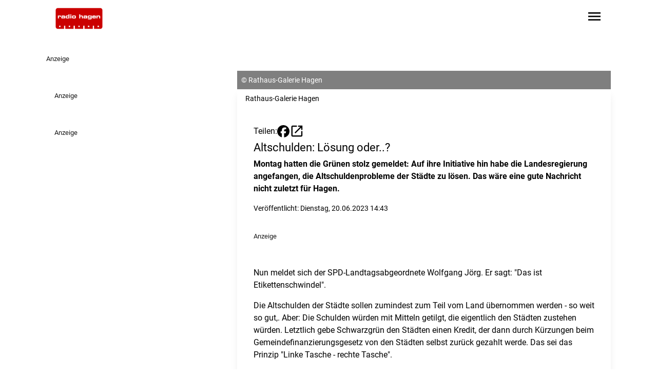

--- FILE ---
content_type: text/javascript
request_url: https://www.radiohagen.de/chunk-JLZ4U35O.js
body_size: 383
content:
import{a as g}from"./chunk-A6HZI6PM.js";import{a as l,e as h}from"./chunk-YCRM5DMR.js";import{y as p}from"./chunk-MZYCAO6J.js";import{F as v,Y as o,ea as c,ja as r,m as s,u as a}from"./chunk-LVYAUDS2.js";var f=class n{constructor(e,i){this.httpClient=e;this.router=i;this.navigation$=this.httpClient.get("/relaunch2025/system/navigation.json").pipe(a(t=>t.navigation),o(1)),this.links$=this.httpClient.get("/relaunch2025/system/servicenavi.json").pipe(a(t=>({webcam:this.convertLinks(t.webcam),weather:this.convertLinks(t.weather),traffic:this.convertLinks(t.traffic),webchannels:this.convertLinks(t.webchannels),imprint:this.convertLinks(t.imprint),privacy:this.convertLinks(t.privacy),search:this.convertLinks(t.search)})),o(1))}navigation$;links$;#e=new s(!1);isOpen$=this.#e.asObservable();init(){this.router.events.pipe(v(e=>e instanceof l)).subscribe(()=>this.close())}open(){this.#e.next(!0)}close(){this.#e.next(!1)}convertLinks(e){let i="";return e?.type==="page"?i=e.target:e?.type==="article"&&(i="artikel/"+g(e.title,{locale:"de"})+"-"+e.articleId),i}static \u0275fac=function(i){return new(i||n)(r(p),r(h))};static \u0275prov=c({token:n,factory:n.\u0275fac,providedIn:"root"})};export{f as a};
